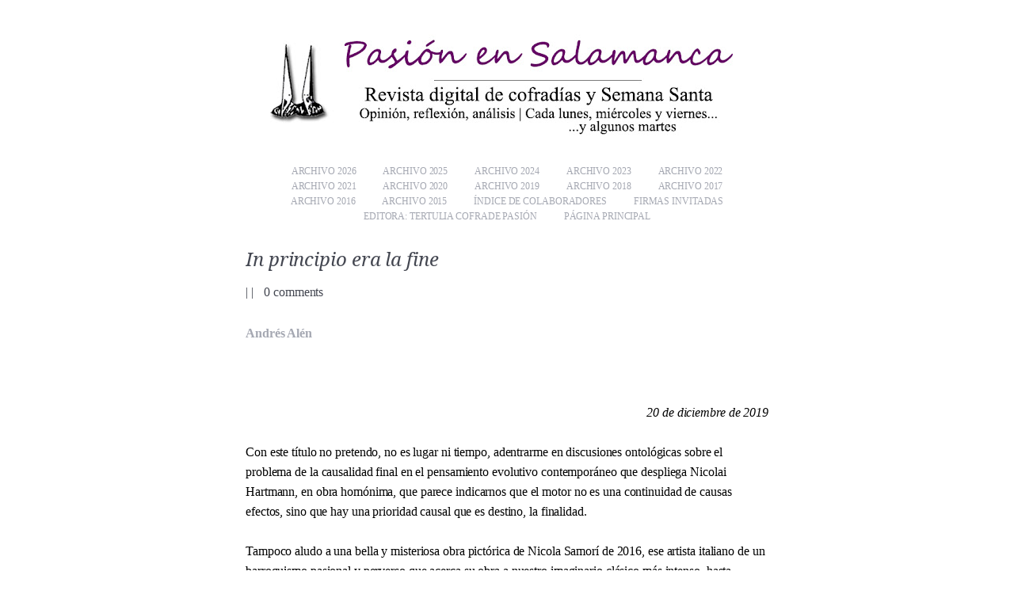

--- FILE ---
content_type: text/html; charset=UTF-8
request_url: https://www.pasionensalamanca.com/2019/12/in-principio-era-la-fine.html
body_size: 13524
content:
<!DOCTYPE html>
<html dir='ltr' xmlns='http://www.w3.org/1999/xhtml' xmlns:b='http://www.google.com/2005/gml/b' xmlns:data='http://www.google.com/2005/gml/data' xmlns:expr='http://www.google.com/2005/gml/expr'>
<head>
<link href='https://www.blogger.com/static/v1/widgets/2944754296-widget_css_bundle.css' rel='stylesheet' type='text/css'/>
<meta content='text/html; charset=UTF-8' http-equiv='Content-Type'/>
<meta content='blogger' name='generator'/>
<link href='https://www.pasionensalamanca.com/favicon.ico' rel='icon' type='image/x-icon'/>
<link href='https://www.pasionensalamanca.com/2019/12/in-principio-era-la-fine.html' rel='canonical'/>
<link rel="alternate" type="application/atom+xml" title="Pasión en Salamanca - Atom" href="https://www.pasionensalamanca.com/feeds/posts/default" />
<link rel="alternate" type="application/rss+xml" title="Pasión en Salamanca - RSS" href="https://www.pasionensalamanca.com/feeds/posts/default?alt=rss" />
<link rel="service.post" type="application/atom+xml" title="Pasión en Salamanca - Atom" href="https://www.blogger.com/feeds/9183323194513330226/posts/default" />

<link rel="alternate" type="application/atom+xml" title="Pasión en Salamanca - Atom" href="https://www.pasionensalamanca.com/feeds/1555543784924934499/comments/default" />
<!--Can't find substitution for tag [blog.ieCssRetrofitLinks]-->
<meta content='https://www.pasionensalamanca.com/2019/12/in-principio-era-la-fine.html' property='og:url'/>
<meta content='In principio era la fine ' property='og:title'/>
<meta content='Andrés Alén     20 de diciembre de 2019   Con este título no pretendo, no es lugar ni tiempo, adentrarme en discusiones ontológicas sobre el...' property='og:description'/>
<title>
In principio era la fine  | Pasión en Salamanca
</title>
<style id='page-skin-1' type='text/css'><!--
/*
-----------------------------------------------
Blogger Template Style
Name:     Simply Delicious
Design by: http://mmminimal.com/
Bloggerized by: http://www.freebloggertemplate.info/
Updated by: Blogger Team
----------------------------------------------- */
/* Variable definitions
====================
<Variable name="bgcolor" description="Page Background Color"
type="color" default="#fff">
<Variable name="textcolor" description="Text Color"
type="color" default="#333">
<Variable name="linkcolor" description="Link Color"
type="color" default="#58a">
<Variable name="pagetitlecolor" description="Blog Title Color"
type="color" default="#666">
<Variable name="descriptioncolor" description="Blog Description Color"
type="color" default="#999">
<Variable name="titlecolor" description="Post Title Color"
type="color" default="#c60">
<Variable name="bordercolor" description="Border Color"
type="color" default="#ccc">
<Variable name="sidebarcolor" description="Sidebar Title Color"
type="color" default="#999">
<Variable name="sidebartextcolor" description="Sidebar Text Color"
type="color" default="#666">
<Variable name="visitedlinkcolor" description="Visited Link Color"
type="color" default="#999">
<Variable name="bodyfont" description="Text Font"
type="font" default="normal normal 100% Georgia, Serif">
<Variable name="headerfont" description="Sidebar Title Font"
type="font"
default="normal normal 78% 'Trebuchet MS',Trebuchet,Arial,Verdana,Sans-serif">
<Variable name="pagetitlefont" description="Blog Title Font"
type="font"
default="normal normal 200% Georgia, Serif">
<Variable name="descriptionfont" description="Blog Description Font"
type="font"
default="normal normal 78% 'Trebuchet MS', Trebuchet, Arial, Verdana, Sans-serif">
<Variable name="postfooterfont" description="Post Footer Font"
type="font"
default="normal normal 78% 'Trebuchet MS', Trebuchet, Arial, Verdana, Sans-serif">
<Variable name="startSide" description="Side where text starts in blog language"
type="automatic" default="left">
<Variable name="endSide" description="Side where text ends in blog language"
type="automatic" default="right">
*/
#navbar-iframe  {
height : 0;
visibility : hidden;
}
body {
background:#ffffff;
color:#000000;
font-family:League Gothic;
font-size: 16px;
letter-spacing: -0.1px;
line-height: 18px;
padding: 0;
margin: 0;
}
a:link {
color:#A5A8B2;
text-decoration:none;
}
a:visited {
color:#A5A8B2;
text-decoration:none;
}
a:hover {
color: #444751;
text-decoration:none;
}
a img {
border-width:0;
}
/* Header
-----------------------------------------------
*/
#header-wrapper {
width:640px;
margin:0 auto 10px;
text-align: center;
}
#header-inner {
background-position: center;
margin-left: auto;
margin-right: auto;
margin-bottom: 33px;
}
#header {
margin: 5px;
text-align: center;
color:#444751;
}
#header h1 {
font-family: Droid Serif,arial,serif;
font-size: 30px;
font-style: italic;
font-weight: normal;
letter-spacing: -0.4px;
margin: 0 0 10px;
line-height: 24px;
}
#header a {
color: #444751;
text-decoration:none;
}
#header a:hover {
text-decoration:none;
}
#header .description {
margin:0;
padding:0;
color: #BABECB;
font-weight: normal;
font-style: italic;
}
#header img {
margin-left: auto;
margin-right: auto;
}
#navigation {
margin: 0 0 34px 0;
padding: 0;
z-index: 30;
}
#navigation li {
position: relative;
margin: 0;
padding: 0;
list-style: none;
display:inline-block;
text-transform: uppercase;
font-size: 12px;
}
#navigation li a {
display: block;
margin: 0;
padding: 0px 15px;
font-weight: normal;
}
#navigation li a:hover {border: none;}
#navigation li ul {
position: absolute;
left: -12px;
visibility: hidden;
margin: 10px 0 0 0;
padding: 20px;
background: url(https://blogger.googleusercontent.com/img/b/R29vZ2xl/AVvXsEjv1uP8saMLtnQc-RAtqnKqAFZcEtDZTADsJWficvfGau16RpAYWzYZw_1y9gz9Kt-NPFlqxBfJJu-ZoqsoTBN2TOEjSM1VFXIz8lVvmDhp-QiGNJ8br5WkS1923S_E3prkxnsqRHWULT78/s0/dropdown.png)top left;
border: none;
z-index: 1000;
}
#navigation li ul li {float: none;  display: inline; }
#navigation li ul li a {
position: relative;
display: block;
margin: 0;
font-size: 13px;
text-transform: none;
font-style: italic;
padding: 5px 3px;
width: auto;
white-space: nowrap;
text-align: left;
text-decoration: none;
color: #ccc;
border: none;
border-bottom: 1px dotted #666;
}
#navigation li ul li a:hover {
color: #FFF;
border: none;
border-bottom: 1px dotted #666;
}
#navigation li ul ul, #navigation li ul ul {display: none;}
/* Outer-Wrapper
----------------------------------------------- */
#outer-wrapper {
margin: 0 auto;
padding: 30px 0 5px;
width: 660px;
text-align:left;
}
#main-wrapper {
width: 660px;
padding:0;
margin:0;
word-wrap: break-word; /* fix for long text breaking sidebar float in IE */
overflow: hidden;     /* fix for long non-text content breaking IE sidebar float */
}
/* Headings
----------------------------------------------- */
h2 {
margin:1.5em 0 .75em;
font:normal normal 78% 'Trebuchet MS',Trebuchet,Arial,Verdana,Sans-serif;
line-height: 1.4em;
text-transform:uppercase;
letter-spacing:.2em;
color:#999999;
}
/* Posts
-----------------------------------------------
*/
h2.date-header {
margin:1.5em 0 .5em; display:none;
}
.post {
margin:0 0 20px;
padding-bottom: 15px;
}
.post h3 {
font-family: Droid Serif,arial,serif;
font-style: italic;
font-weight: normal;
font-size: 24px;
line-height: 24px;
margin: 0 0 20px;
color: #444751;
}
.post h3 a, .post h3 a:visited, .post h3 strong {
display:block;
text-decoration:none;
color: #444751;
}
.post h3 strong, .post h3 a:hover {
color: #444751;
}
.post-body {
margin:0 0 5px;
line-height:1.6em;
}
.post-header-line-1 {
color: #444751;
margin:0px 0 30px;
}
.post-header-line-1 a, .post-header-line-1 a:hover {
color: #444751;
}
.post-body blockquote {
line-height:1.3em;
}
.post-footer {
color: #BABECB;
font-weight: normal;
font-size: 13px;
line-height: 16px;
}
.comment-link {
margin-left:.6em;
}
.post img, table.tr-caption-container {
padding: 0px;
}
.tr-caption-container img {
border: none;
padding: 0;
}
.post blockquote {
margin:1em 20px;
}
.post blockquote p {
margin:.75em 0;
}
/* Comments
----------------------------------------------- */
#comments h4 {
margin:1em 0;
font-weight: bold;
line-height: 1.4em;
text-transform:uppercase;
letter-spacing:.2em;
color: #999999;
}
#comments-block {
margin:1em 0 1.5em;
line-height:1.6em;
}
#comments-block .comment-author {
margin:.5em 0;
}
#comments-block .comment-body {
margin:.25em 0 0;
}
#comments-block .comment-footer {
margin:-.25em 0 2em;
line-height: 1.4em;
text-transform:uppercase;
letter-spacing:.1em;
}
#comments-block .comment-body p {
margin:0 0 .75em;
}
.deleted-comment {
font-style:italic;
color:gray;
}
#blog-pager-newer-link {
float: left;
}
#blog-pager-older-link {
float: right;
}
#blog-pager {
border-top:1px dotted #cccccc;
text-align: center;
clear:both;
padding:20px 0;
font-size: 13px;
font-style: italic;
line-height: 16px;
}
.feed-links {
clear: both;
line-height: 2.5em;
}
.main .widget {
border-bottom:1px dotted #cccccc;
margin:0 0 1.5em;
padding:0 0 1.5em;
}
.main .Blog {
border-bottom-width: 0;
}
/* Profile
----------------------------------------------- */
.profile-img {
float: left;
margin-top: 0;
margin-right: 5px;
margin-bottom: 5px;
margin-left: 0;
padding: 4px;
border: 1px solid #cccccc;
}
.profile-data {
margin:0;
text-transform:uppercase;
letter-spacing:.1em;
font: normal normal 78% 'Trebuchet MS', Trebuchet, Arial, Verdana, Sans-serif;
color: #999999;
font-weight: bold;
line-height: 1.6em;
}
.profile-datablock {
margin:.5em 0 .5em;
}
.profile-textblock {
margin: 0.5em 0;
line-height: 1.6em;
}
.profile-link {
font: normal normal 78% 'Trebuchet MS', Trebuchet, Arial, Verdana, Sans-serif;
text-transform: uppercase;
letter-spacing: .1em;
}
/* Footer
----------------------------------------------- */
#icons {width: 640px; height: 26px; margin: 10px 0 20px 0; text-align: center;}
#icons a {margin: 0 4px; opacity: 0.5;}
#icons a:hover {opacity: 1;}
#footer{height: 15px; margin: 40px 0 5px 0; text-align: center; font-size: 10px; clear: both;}
a.morelink {
-moz-border-bottom-colors: none;
-moz-border-image: none;
-moz-border-left-colors: none;
-moz-border-right-colors: none;
-moz-border-top-colors: none;
border-color: -moz-use-text-color -moz-use-text-color #444751;
border-style: none none dotted;
border-width: medium medium 1px;
}
a.morelink:hover {
border-style: none none solid;
}
#Label1.widget.Label a:hover {
border-bottom: 1px dotted #58ACFA;
}
.cloud-label-widget-content {
line-height: 0px;
padding-top: 5px;
font-family:Georgia,serif;
font-color:#58ACFA;
font-style:italic;
line-height:2em;
text-align: center;
}
--></style>
<!--[if IE]> <style type='text/css'> #navigation li ul {position: absolute; left: -12px; visibility: hidden; margin: 20px 0 0 0; padding: 20px; background: #000; border: none; z-index: 1000; } *+html navigation {width: 640px; display: block; height: 50px;} /* IE7 */ * html navigation {width: 640px; display: block; height: 50px;} /* IE6 */ *+html #navigation li {float: left;} /* IE7 */ * html #navigation li {float: left;} /* IE6 */ *+html #content {clear: both;} /* IE7 */ * html #content {clear: both;} /* IE6 */ </style> <![endif]-->
<link href="//fonts.googleapis.com/css?family=Droid+Serif:italic" rel="stylesheet" type="text/css">
<script language="JavaScript" src="//ajax.googleapis.com/ajax/libs/jquery/1.2.6/jquery.js" type="text/javascript"></script>
<script type='text/javascript'>
//<![CDATA[
// Cheers Javascript Array for the tut: http://javascript-array.com/scripts/jquery_simple_drop_down_menu/

var timeout    = 500;
var closetimer = 0;
var ddmenuitem = 0;

function jsddm_open()
{  jsddm_canceltimer();
   jsddm_close();
   ddmenuitem = $(this).find('ul').css('visibility', 'visible');}

function jsddm_close()
{  if(ddmenuitem) ddmenuitem.css('visibility', 'hidden');}

function jsddm_timer()
{  closetimer = window.setTimeout(jsddm_close, timeout);}

function jsddm_canceltimer()
{  if(closetimer)
   {  window.clearTimeout(closetimer);
      closetimer = null;}}

$(document).ready(function()
{  $('#navigation > li').bind('mouseover', jsddm_open)
   $('#navigation > li').bind('mouseout',  jsddm_timer)});

document.onclick = jsddm_close;
//]]>
</script>
<script type='text/javascript'> var thumbnail_mode = "no-float" ; summary_noimg = 260; summary_img = 260;summary_img1 = 170; img_thumb_width = 630; img_thumb_height1 = 120; img_thumb_width1 = 190;</script>
<script type='text/javascript'>
//<![CDATA[
function removeHtmlTag(strx,chop){
if(strx.indexOf("<")!=-1)
{
var s = strx.split("<");
for(var i=0;i<s.length;i++){
if(s[i].indexOf(">")!=-1){
s[i] = s[i].substring(s[i].indexOf(">")+1,s[i].length);
}
}
strx = s.join("");
}
chop = (chop < strx.length-1) ? chop : strx.length-2;
while(strx.charAt(chop-1)!=' ' && strx.indexOf(' ',chop)!=-1) chop++;
strx = strx.substring(0,chop-1);
return strx+'. ';
}
function createSummaryAndThumb(pID, pURL,pTITLE){
var div = document.getElementById(pID);
var imgtag = "";
var img = div.getElementsByTagName("img");
var summ = summary_noimg;
if(img.length<=1) {
imgtag = '<span style="float:left; padding:0px 10px 5px 0px;"><a href="'+pURL+'"><img src="https://blogger.googleusercontent.com/img/b/R29vZ2xl/AVvXsEg-TEb_KOJqYAAlpo_aH-ZfMy6cds2pqLo8cizNL5k6mZEjgMLR3rMqfCzmoiFJiqDCfjxEOTigr3EXV56eos1hI_GXQqMbL4fmmTXT5A9p25W04ak0xrgOPxlsyIHhpKTSWjR-RfVnCWfK/s0/017.jpg" width="'+img_thumb_width+'px"/></a></span>';
summ = summary_img;
}
if(img.length>=1) {
imgtag = '<span style="padding:40px 40px 10px 40px;"><a href="'+pURL+'"><img src="'+img[0].src+'" width="'+img_thumb_width+'px"/></a></span>';
summ = summary_img;
}
if (postCount>=1){
if(img.length<=1) {
imgtag = '<span><a href="'+pURL+'"><img src="https://blogger.googleusercontent.com/img/b/R29vZ2xl/AVvXsEg-TEb_KOJqYAAlpo_aH-ZfMy6cds2pqLo8cizNL5k6mZEjgMLR3rMqfCzmoiFJiqDCfjxEOTigr3EXV56eos1hI_GXQqMbL4fmmTXT5A9p25W04ak0xrgOPxlsyIHhpKTSWjR-RfVnCWfK/s0/017.jpg" width="'+img_thumb_width1+'px" height="'+img_thumb_height1+'px"/></a></span>';
summ = summary_img1;
}
if(img.length>=1) {
imgtag = '<span><a href="'+pURL+'"><img src="'+img[0].src+'" width="'+img_thumb_width1+'px" height="'+img_thumb_height1+'px"/></a></span>';
summ = summary_img1;
}
}
var summary = imgtag + '<div style="text-align:center;">' + '<a href="'+pURL+'" style="font-size: 20px;font-weight: normal;line-height: 14px;color:#444751;">' + pTITLE + '</a>' + '</div>' +'<div style="font-size: 13px;font-style: italic;">' + removeHtmlTag(div.innerHTML,summ) + '<a href="'+pURL+'" class="morelink">' + 'Sigue leyendo' + '</a>' + '</div>';
if (postCount>=1){
var summary = imgtag + '<div style="text-align:center;">' + '<a href="'+pURL+'" style="font-size: 16px;font-weight: normal;line-height: 14px;color:#444751;">' + pTITLE + '</a>' + '</div>';
}
div.innerHTML = summary;
}
//]]>
</script>
<link href='https://www.blogger.com/dyn-css/authorization.css?targetBlogID=9183323194513330226&amp;zx=1806470f-5ed3-484d-8cf3-2bd6a6d1ec28' media='none' onload='if(media!=&#39;all&#39;)media=&#39;all&#39;' rel='stylesheet'/><noscript><link href='https://www.blogger.com/dyn-css/authorization.css?targetBlogID=9183323194513330226&amp;zx=1806470f-5ed3-484d-8cf3-2bd6a6d1ec28' rel='stylesheet'/></noscript>
<meta name='google-adsense-platform-account' content='ca-host-pub-1556223355139109'/>
<meta name='google-adsense-platform-domain' content='blogspot.com'/>

</head>
<body>
<div id='fb-root'></div><script>(function(d, s, id) {  var js, fjs = d.getElementsByTagName(s)[0];  if (d.getElementById(id)) return;  js = d.createElement(s); js.id = id;  js.src = "//connect.facebook.net/es_LA/sdk.js#xfbml=1&version=v2.0";  fjs.parentNode.insertBefore(js, fjs);}(document, 'script', 'facebook-jssdk'));</script>
<div id='outer-wrapper'><div id='wrap2'>
<!-- skip links for text browsers -->
<span id='skiplinks' style='display:none;'>
<a href='#main'>skip to main </a> |
      <a href='#sidebar'>skip to sidebar</a>
</span>
<div id='header-wrapper'>
<div class='header section' id='header'><div class='widget Header' data-version='1' id='Header1'>
<div id='header-inner'>
<a href='https://www.pasionensalamanca.com/' style='display: block'>
<img alt='Pasión en Salamanca' height='138px; ' id='Header1_headerimg' src='https://blogger.googleusercontent.com/img/a/AVvXsEgsWgWI47HB-p_cN3fPKpW-tIicAVAULLsiCiEK7Si9oai8qxbecwJnbq5ImQK70Fnw6h1I52dHmwGibIbvsJ7uRQyDYDM4jR5unrsQyY_dwg372U7z9d-XRgx7IUFK7pcrXPJRaE2Lzjfak4bcZSY-aGVHuLvH_EQ5YxwO2lgTTZIxylXGDUEoSxQFPARN=s632' style='display: block' width='632px; '/>
</a>
</div>
</div></div>
<!-- Pages-based menu added by BTemplates.com -->
<div><div>
<!-- Pages -->
<div class='section' id='pages'><div class='widget PageList' data-version='1' id='PageList9'>
<div>
<ul id='navigation'>
<li><a href='https://www.pasionensalamanca.com/p/archivo-2026.html'>Archivo 2026</a></li>
<li><a href='https://www.pasionensalamanca.com/p/archivo-2025.html'>Archivo 2025</a></li>
<li><a href='https://www.pasionensalamanca.com/p/archivo-2024.html'>Archivo 2024</a></li>
<li><a href='http://www.pasionensalamanca.com/p/archivo-2023.html'>Archivo 2023</a></li>
<li><a href='http://www.pasionensalamanca.com/p/archivo-2022.html'>Archivo 2022</a></li>
<li><a href='http://www.pasionensalamanca.com/p/archivo-2021.html'>Archivo 2021</a></li>
<li><a href='http://www.pasionensalamanca.com/p/la-direccion-de-la-revista-no-tiene-por.html'>Archivo 2020</a></li>
<li><a href='http://www.pasionensalamanca.com/p/archivo-2019.html'>Archivo 2019</a></li>
<li><a href='http://www.pasionensalamanca.com/p/archivo-2018.html'>Archivo 2018</a></li>
<li><a href='http://www.pasionensalamanca.com/p/archivo-2017.html'>Archivo 2017</a></li>
<li><a href='http://www.pasionensalamanca.com/p/archivo-2016.html'>Archivo 2016</a></li>
<li><a href='http://pasionensalamanca.blogspot.com/p/archivo.html'>Archivo 2015</a></li>
<li><a href='http://www.pasionensalamanca.com/p/autores.html'>Índice de colaboradores</a></li>
<li><a href='http://www.pasionensalamanca.com/p/firmas-invitadas.html'>Firmas invitadas</a></li>
<li><a href='http://www.tertuliacofradepasion.com'>EDITORA: TERTULIA COFRADE PASIÓN</a></li>
<li><a href='http://www.pasionensalamanca.com/'>Página principal</a></li>
</ul>
<div class='clear'></div>
</div>
</div></div>
<!-- /Pages -->
</div></div>
</div>
<div id='content-wrapper'>
<div id='crosscol-wrapper' style='text-align:center'>
<div class='crosscol no-items section' id='crosscol'>
</div>
</div>
<div id='main-wrapper'>
<div class='main section' id='main'><div class='widget Blog' data-version='1' id='Blog1'>
<script type='text/javascript'>
var postCount=0;
</script>
<div class='blog-posts hfeed'>
<!--Can't find substitution for tag [defaultAdStart]-->

          <div class="date-outer">
        
<h2 class='date-header'><span>viernes, 20 de diciembre de 2019</span></h2>

          <div class="date-posts">
        
<div id='postfirst1555543784924934499'>
<div class='post-outer'>
<div class='post hentry' itemscope='itemscope' itemtype='http://schema.org/BlogPosting'>
<a name='1555543784924934499'></a>
<style>
.post {
border-bottom:1px dotted #ccc;
  }
</style>
<h3 class='post-title entry-title' itemprop='name'>
In principio era la fine 
</h3>
<div class='post-header'>
<div class='post-header-line-1'>
<span class='post-author vcard'>
</span> | <span class='post-timestamp'>
</span> | <span class='post-comment-link'>
<a class='comment-link' href='https://www.pasionensalamanca.com/2019/12/in-principio-era-la-fine.html#comment-form' onclick=''>0
comments</a>
</span>
</div>
</div>
<div class='post-body entry-content' id='post-body-1555543784924934499' itemprop='articleBody'>
<b><a href="http://www.pasionensalamanca.com/p/autores-andres-alen.html">Andrés Alén</a></b><br />
<br /><br /><div style="text-align: right;">
<i><br /></i></div>
<div style="text-align: right;">
<i>20 de diciembre de 2019</i></div>
<br />
Con este título no pretendo, no es lugar ni tiempo, adentrarme en discusiones ontológicas sobre el problema de la causalidad final en el pensamiento evolutivo contemporáneo que despliega Nicolai Hartmann, en obra homónima, que parece indicarnos que el motor no es una continuidad de causas efectos, sino que hay una prioridad causal que es destino, la finalidad.<br />
<br />
Tampoco aludo a una bella y misteriosa obra pictórica de Nicola Samorí de 2016, ese artista italiano de un barroquismo pasional y perverso que acerca su obra a nuestro imaginario clásico más intenso, hasta lacerante, que algún despistado anglosajón confundiría con lo "gore". Pero ya volveré en tiempo cuaresmal, más propio, a este joven y capacitado autor que tanto acude en pleitesía a la obra de José de Ribera, y a mí tanto me conmueve.<br />
<br />
Es mucho más sencillo: estamos en tiempo de adviento esperando un nacimiento decisivo, y nacer es empezar a vivir.<br />
<br />
Hace casi ochocientos años, el 24 de diciembre de 1223 en un Greccio nevado, Francisco, que había comunicado, según narra Tomás de Celano, al buen Juan de Greccio, "su deseo de celebrar la memoria del niño que nació en Belén, y quiero contemplar de alguna manera con mis ojos lo que sufrió en su invalidez de niño, cómo fue reclinado en el pesebre y cómo fue colocado sobre heno entre el buey y el asno".<br />
<br />
Se pidieron los permisos correspondientes ante la novedad litúrgica y en esa noche Francisco se dispuso a experimentar la primera misa del gallo que la devoción popular quiso convertir en el primer belén. No faltaron los hermanos, los pastores, sencillos "hombres y mujeres de la comarca, rebosando de gozo, prepararon, según sus posibilidades, cirios y teas para iluminar aquella noche que, con su estrella centelleante, ilumina todos los días y años".<br />
<br />
El santo de Asís experimentó esa noche la profunda centralidad de la Navidad en ese Niño de Belén. Juan de Greccio aseguró "haber visto dormido en el pesebre a un niño extraordinariamente hermoso al que, estrechando entre sus brazos el bienaventurado padre Francisco, parecía querer despertarlo del sueño". Una encarnación que el creyente identifica con otra cotidiana que sucede desde la cena de Pascua entre las manos de cualquier sacerdote en la celebración eucarística.<br />
<br />
Hace unas fechas, en estas mismas páginas, el padre <a href="http://www.pasionensalamanca.com/p/autores-tomas-gil-rodrigo.html">Tomas Gil Rodrigo</a> constataba la fuerte ligazón que siempre han tenido las cofradías y hermandades de Semana Santa con la tradición belenista, que se conserva en la actualidad con tanto brillo como en el hermoso belén de las Isabeles de la Real Cofradía, y justificaba Tomás un camino que "debe proseguir hasta la cruz y el sepulcro vacío, es decir, nos encamina hasta la Semana Santa".<br />
<br />
Estaba muy presente en san Francisco esa ligazón entre el pesebre y la cruz, esa nueva encarnación vivida en sus propios estigmas, y que también intuyeron los grandes escultores y pintores del barroco español con sus Niños con los atributos de la Pasión hoy, en tiempos de pensamiento débil, tan políticamente incorrectos.<br />
<br />
Es curiosa la imagen contenida en el fresco gótico de Giotto, <i>El Belén de Greccio</i> (1295-1299) de la Basílica Mayor de Asís, que aparte de adelantarse a la representación tridimensional renacentista demuestra en la parte superior, casi fuera de escena, la trasera inclinada de una cruz que no puede ser otra que la trasera de su propio <i>Crocifisso di Santa Maria Novella</i>. Una carpintería maestra, perfecto entramado en madera de álamo, descrito en el fresco en todo detalle en perspectiva caballera.<br />
<br />
Este envés de la cruz sobre la tierna escena de la contemplación del Niño, esa cara y cruz, se me antoja una misma moneda que me da pie al título de este artículo: <i>El principio era el final</i>. Pero no uniendo nacimiento y muerte, sino las dos Pascuas principales, Navidad y Resurrección, los dos viajes. Uniendo el pesebre con el sepulcro, en palabras del excelso poeta Aníbal Núñez "esa luminosa cisterna de rocío que hace revivir". O sea, también "El final era el principio".<br />
<br />
<br />
<div style='clear: both;'></div>
</div>
<div class='post-footer'>
<div class='post-footer-line post-footer-line-1'>
<span class='post-icons'>
</span>
<div class='post-share-buttons goog-inline-block'>
<table cellspacing='0' width='100%'>
<tr>
<td align='left'>
<div class='fb-like' data-href='www.pasionensalamanca.com' data-layout='button_count' data-show-faces='false' data-width='450'></div>
<div class='fb-send' data-href='www.pasionensalamanca.com'></div>
</td>
<td>
<div class='g-plusone' data-annotation='none' data-size='medium'></div>
<script type='text/javascript'>
  window.___gcfg = {lang: 'es'};

  (function() {
    var po = document.createElement('script'); po.type = 'text/javascript'; po.async = true;
    po.src = 'https://apis.google.com/js/platform.js';
    var s = document.getElementsByTagName('script')[0]; s.parentNode.insertBefore(po, s);
  })();
</script>
</td>
<td align='left'>
<a class='twitter-follow-button' data-lang='es' data-show-count='false' href='https://twitter.com/tcpasion'>Seguir a @tcpasion</a>
<script>!function(d,s,id){var js,fjs=d.getElementsByTagName(s)[0],p=/^http:/.test(d.location)?'http':'https';if(!d.getElementById(id)){js=d.createElement(s);js.id=id;js.src=p+'://platform.twitter.com/widgets.js';fjs.parentNode.insertBefore(js,fjs);}}(document, 'script', 'twitter-wjs');</script>
</td>
<td align='left'>
<a class='twitter-share-button' data-lang='es' data-via='tcpasion' href='https://twitter.com/share'>Twittear</a>
<script>!function(d,s,id){var js,fjs=d.getElementsByTagName(s)[0],p=/^http:/.test(d.location)?'http':'https';if(!d.getElementById(id)){js=d.createElement(s);js.id=id;js.src=p+'://platform.twitter.com/widgets.js';fjs.parentNode.insertBefore(js,fjs);}}(document, 'script', 'twitter-wjs');</script>
</td>
</tr>
</table>
</div>
</div>
<div class='post-footer-line post-footer-line-2'><span class='post-labels'>
Labels:
<a href='https://www.pasionensalamanca.com/search/label/arte' rel='tag'>arte</a>,
<a href='https://www.pasionensalamanca.com/search/label/Navidad' rel='tag'>Navidad</a>,
<a href='https://www.pasionensalamanca.com/search/label/pintura' rel='tag'>pintura</a>
</span>
</div>
<div class='post-footer-line post-footer-line-3'><span class='post-location'>
</span>
</div>
</div>
</div>
<div class='comments' id='comments'>
<a name='comments'></a>
<h4>
0
comments:
        
</h4>
<div id='Blog1_comments-block-wrapper'>
<dl class='avatar-comment-indent' id='comments-block'>
</dl>
</div>
<p class='comment-footer'>
<div class='comment-form'>
<a name='comment-form'></a>
<h4 id='comment-post-message'></h4>
<p>
</p>
<a href='https://www.blogger.com/comment/frame/9183323194513330226?po=1555543784924934499&hl=es&saa=85391&origin=https://www.pasionensalamanca.com' id='comment-editor-src'></a>
<iframe allowtransparency='true' class='blogger-iframe-colorize blogger-comment-from-post' frameborder='0' height='410' id='comment-editor' name='comment-editor' src='' width='100%'></iframe>
<!--Can't find substitution for tag [post.friendConnectJs]-->
<script src='https://www.blogger.com/static/v1/jsbin/2830521187-comment_from_post_iframe.js' type='text/javascript'></script>
<script type='text/javascript'>
      BLOG_CMT_createIframe('https://www.blogger.com/rpc_relay.html', '0');
    </script>
</div>
</p>
<div id='backlinks-container'>
<div id='Blog1_backlinks-container'>
</div>
</div>
</div>
</div>
</div>

        </div></div>
      
<!--Can't find substitution for tag [adEnd]-->
</div>
<div class='blog-pager' id='blog-pager'>
<span id='blog-pager-newer-link'>
<a class='blog-pager-newer-link' href='https://www.pasionensalamanca.com/2019/12/y-no-encontraron-posada.html' id='Blog1_blog-pager-newer-link' title='Entrada más reciente'></a>
</span>
<span id='blog-pager-older-link'>
<a class='blog-pager-older-link' href='https://www.pasionensalamanca.com/2019/12/de-las-normas-y-su-consejero.html' id='Blog1_blog-pager-older-link' title='Entrada antigua'></a>
</span>
<a class='home-link' href='https://www.pasionensalamanca.com/'></a>
</div>
<div class='clear'></div>
<div class='post-feeds'>
<div class='feed-links'>
<a class='feed-link' href='https://www.pasionensalamanca.com/feeds/1555543784924934499/comments/default' target='_blank' type='application/atom+xml'></a>
</div>
</div>
</div><div class='widget Label' data-version='1' id='Label1'>
<h2>Temas. Cada etiqueta muestra los últimos 20 artículos vinculados a ella</h2>
<div class='widget-content cloud-label-widget-content'>
<span class='label-size label-size-5'>
<a dir='ltr' href='https://www.pasionensalamanca.com/search/label/cofrad%C3%ADas'>cofradías</a>
</span>
<span class='label-size label-size-5'>
<a dir='ltr' href='https://www.pasionensalamanca.com/search/label/procesiones'>procesiones</a>
</span>
<span class='label-size label-size-4'>
<a dir='ltr' href='https://www.pasionensalamanca.com/search/label/arte'>arte</a>
</span>
<span class='label-size label-size-4'>
<a dir='ltr' href='https://www.pasionensalamanca.com/search/label/religiosidad%20popular'>religiosidad popular</a>
</span>
<span class='label-size label-size-4'>
<a dir='ltr' href='https://www.pasionensalamanca.com/search/label/di%C3%B3cesis'>diócesis</a>
</span>
<span class='label-size label-size-4'>
<a dir='ltr' href='https://www.pasionensalamanca.com/search/label/pastoral'>pastoral</a>
</span>
<span class='label-size label-size-4'>
<a dir='ltr' href='https://www.pasionensalamanca.com/search/label/cultura'>cultura</a>
</span>
<span class='label-size label-size-4'>
<a dir='ltr' href='https://www.pasionensalamanca.com/search/label/tallas'>tallas</a>
</span>
<span class='label-size label-size-4'>
<a dir='ltr' href='https://www.pasionensalamanca.com/search/label/imaginer%C3%ADa'>imaginería</a>
</span>
<span class='label-size label-size-4'>
<a dir='ltr' href='https://www.pasionensalamanca.com/search/label/idiosincrasia'>idiosincrasia</a>
</span>
<span class='label-size label-size-3'>
<a dir='ltr' href='https://www.pasionensalamanca.com/search/label/Junta%20de%20Cofrad%C3%ADas'>Junta de Cofradías</a>
</span>
<span class='label-size label-size-3'>
<a dir='ltr' href='https://www.pasionensalamanca.com/search/label/tradici%C3%B3n'>tradición</a>
</span>
<span class='label-size label-size-3'>
<a dir='ltr' href='https://www.pasionensalamanca.com/search/label/pol%C3%ADtica'>política</a>
</span>
<span class='label-size label-size-3'>
<a dir='ltr' href='https://www.pasionensalamanca.com/search/label/Cuaresma'>Cuaresma</a>
</span>
<span class='label-size label-size-3'>
<a dir='ltr' href='https://www.pasionensalamanca.com/search/label/Navidad'>Navidad</a>
</span>
<span class='label-size label-size-3'>
<a dir='ltr' href='https://www.pasionensalamanca.com/search/label/Tertulia%20Cofrade%20Pasi%C3%B3n'>Tertulia Cofrade Pasión</a>
</span>
<span class='label-size label-size-3'>
<a dir='ltr' href='https://www.pasionensalamanca.com/search/label/aniversarios'>aniversarios</a>
</span>
<span class='label-size label-size-3'>
<a dir='ltr' href='https://www.pasionensalamanca.com/search/label/est%C3%A9tica'>estética</a>
</span>
<span class='label-size label-size-3'>
<a dir='ltr' href='https://www.pasionensalamanca.com/search/label/turismo'>turismo</a>
</span>
<span class='label-size label-size-3'>
<a dir='ltr' href='https://www.pasionensalamanca.com/search/label/cargos'>cargos</a>
</span>
<span class='label-size label-size-3'>
<a dir='ltr' href='https://www.pasionensalamanca.com/search/label/formaci%C3%B3n'>formación</a>
</span>
<span class='label-size label-size-3'>
<a dir='ltr' href='https://www.pasionensalamanca.com/search/label/liturgia'>liturgia</a>
</span>
<span class='label-size label-size-3'>
<a dir='ltr' href='https://www.pasionensalamanca.com/search/label/comunicaci%C3%B3n'>comunicación</a>
</span>
<span class='label-size label-size-3'>
<a dir='ltr' href='https://www.pasionensalamanca.com/search/label/pintura'>pintura</a>
</span>
<span class='label-size label-size-3'>
<a dir='ltr' href='https://www.pasionensalamanca.com/search/label/Asamblea%20Diocesana'>Asamblea Diocesana</a>
</span>
<span class='label-size label-size-3'>
<a dir='ltr' href='https://www.pasionensalamanca.com/search/label/carteler%C3%ADa'>cartelería</a>
</span>
<span class='label-size label-size-3'>
<a dir='ltr' href='https://www.pasionensalamanca.com/search/label/Pascua'>Pascua</a>
</span>
<span class='label-size label-size-3'>
<a dir='ltr' href='https://www.pasionensalamanca.com/search/label/preg%C3%B3n'>pregón</a>
</span>
<span class='label-size label-size-3'>
<a dir='ltr' href='https://www.pasionensalamanca.com/search/label/caridad'>caridad</a>
</span>
<span class='label-size label-size-3'>
<a dir='ltr' href='https://www.pasionensalamanca.com/search/label/cultos'>cultos</a>
</span>
<span class='label-size label-size-3'>
<a dir='ltr' href='https://www.pasionensalamanca.com/search/label/literatura'>literatura</a>
</span>
<span class='label-size label-size-3'>
<a dir='ltr' href='https://www.pasionensalamanca.com/search/label/editorial'>editorial</a>
</span>
<span class='label-size label-size-3'>
<a dir='ltr' href='https://www.pasionensalamanca.com/search/label/pasos'>pasos</a>
</span>
<span class='label-size label-size-3'>
<a dir='ltr' href='https://www.pasionensalamanca.com/search/label/poes%C3%ADa'>poesía</a>
</span>
<span class='label-size label-size-3'>
<a dir='ltr' href='https://www.pasionensalamanca.com/search/label/Catedral'>Catedral</a>
</span>
<span class='label-size label-size-3'>
<a dir='ltr' href='https://www.pasionensalamanca.com/search/label/secularizaci%C3%B3n'>secularización</a>
</span>
<span class='label-size label-size-3'>
<a dir='ltr' href='https://www.pasionensalamanca.com/search/label/Tierra%20Santa'>Tierra Santa</a>
</span>
<span class='label-size label-size-3'>
<a dir='ltr' href='https://www.pasionensalamanca.com/search/label/historia'>historia</a>
</span>
<span class='label-size label-size-3'>
<a dir='ltr' href='https://www.pasionensalamanca.com/search/label/provincia'>provincia</a>
</span>
<span class='label-size label-size-3'>
<a dir='ltr' href='https://www.pasionensalamanca.com/search/label/publicaciones'>publicaciones</a>
</span>
<span class='label-size label-size-3'>
<a dir='ltr' href='https://www.pasionensalamanca.com/search/label/especial%20Semana%20Santa%202020'>especial Semana Santa 2020</a>
</span>
<span class='label-size label-size-3'>
<a dir='ltr' href='https://www.pasionensalamanca.com/search/label/fot%C3%B3grafos'>fotógrafos</a>
</span>
<span class='label-size label-size-3'>
<a dir='ltr' href='https://www.pasionensalamanca.com/search/label/hermanos%20de%20carga'>hermanos de carga</a>
</span>
<span class='label-size label-size-3'>
<a dir='ltr' href='https://www.pasionensalamanca.com/search/label/periodismo'>periodismo</a>
</span>
<span class='label-size label-size-3'>
<a dir='ltr' href='https://www.pasionensalamanca.com/search/label/ritos'>ritos</a>
</span>
<span class='label-size label-size-3'>
<a dir='ltr' href='https://www.pasionensalamanca.com/search/label/Ayuntamiento'>Ayuntamiento</a>
</span>
<span class='label-size label-size-3'>
<a dir='ltr' href='https://www.pasionensalamanca.com/search/label/Coordinadora%20Diocesana%20de%20Cofrad%C3%ADas'>Coordinadora Diocesana de Cofradías</a>
</span>
<span class='label-size label-size-3'>
<a dir='ltr' href='https://www.pasionensalamanca.com/search/label/patrimonio'>patrimonio</a>
</span>
<span class='label-size label-size-3'>
<a dir='ltr' href='https://www.pasionensalamanca.com/search/label/Corpus%20Christi'>Corpus Christi</a>
</span>
<span class='label-size label-size-3'>
<a dir='ltr' href='https://www.pasionensalamanca.com/search/label/revistas'>revistas</a>
</span>
<span class='label-size label-size-3'>
<a dir='ltr' href='https://www.pasionensalamanca.com/search/label/sacerdotes'>sacerdotes</a>
</span>
<span class='label-size label-size-3'>
<a dir='ltr' href='https://www.pasionensalamanca.com/search/label/A%C3%B1o%20Jubilar%20Teresiano'>Año Jubilar Teresiano</a>
</span>
<span class='label-size label-size-3'>
<a dir='ltr' href='https://www.pasionensalamanca.com/search/label/j%C3%B3venes'>jóvenes</a>
</span>
<span class='label-size label-size-3'>
<a dir='ltr' href='https://www.pasionensalamanca.com/search/label/muerte'>muerte</a>
</span>
<span class='label-size label-size-3'>
<a dir='ltr' href='https://www.pasionensalamanca.com/search/label/ni%C3%B1os'>niños</a>
</span>
<span class='label-size label-size-2'>
<a dir='ltr' href='https://www.pasionensalamanca.com/search/label/Fernando%20Mayoral'>Fernando Mayoral</a>
</span>
<span class='label-size label-size-2'>
<a dir='ltr' href='https://www.pasionensalamanca.com/search/label/devociones'>devociones</a>
</span>
<span class='label-size label-size-2'>
<a dir='ltr' href='https://www.pasionensalamanca.com/search/label/educaci%C3%B3n'>educación</a>
</span>
<span class='label-size label-size-2'>
<a dir='ltr' href='https://www.pasionensalamanca.com/search/label/exposici%C3%B3n'>exposición</a>
</span>
<span class='label-size label-size-2'>
<a dir='ltr' href='https://www.pasionensalamanca.com/search/label/Zamora'>Zamora</a>
</span>
<span class='label-size label-size-2'>
<a dir='ltr' href='https://www.pasionensalamanca.com/search/label/justicia'>justicia</a>
</span>
<span class='label-size label-size-2'>
<a dir='ltr' href='https://www.pasionensalamanca.com/search/label/obituario'>obituario</a>
</span>
<span class='label-size label-size-2'>
<a dir='ltr' href='https://www.pasionensalamanca.com/search/label/religiosas'>religiosas</a>
</span>
<span class='label-size label-size-2'>
<a dir='ltr' href='https://www.pasionensalamanca.com/search/label/redes%20sociales'>redes sociales</a>
</span>
<span class='label-size label-size-2'>
<a dir='ltr' href='https://www.pasionensalamanca.com/search/label/Jubileo%20de%20la%20Misericordia'>Jubileo de la Misericordia</a>
</span>
<span class='label-size label-size-2'>
<a dir='ltr' href='https://www.pasionensalamanca.com/search/label/estatutos'>estatutos</a>
</span>
<span class='label-size label-size-2'>
<a dir='ltr' href='https://www.pasionensalamanca.com/search/label/m%C3%BAsica'>música</a>
</span>
<span class='label-size label-size-2'>
<a dir='ltr' href='https://www.pasionensalamanca.com/search/label/pandemia'>pandemia</a>
</span>
<span class='label-size label-size-2'>
<a dir='ltr' href='https://www.pasionensalamanca.com/search/label/Universidad'>Universidad</a>
</span>
<span class='label-size label-size-2'>
<a dir='ltr' href='https://www.pasionensalamanca.com/search/label/aplausos'>aplausos</a>
</span>
<span class='label-size label-size-2'>
<a dir='ltr' href='https://www.pasionensalamanca.com/search/label/encuentros'>encuentros</a>
</span>
<span class='label-size label-size-2'>
<a dir='ltr' href='https://www.pasionensalamanca.com/search/label/subvenciones'>subvenciones</a>
</span>
<span class='label-size label-size-2'>
<a dir='ltr' href='https://www.pasionensalamanca.com/search/label/cofradias'>cofradias</a>
</span>
<span class='label-size label-size-2'>
<a dir='ltr' href='https://www.pasionensalamanca.com/search/label/mujer'>mujer</a>
</span>
<span class='label-size label-size-2'>
<a dir='ltr' href='https://www.pasionensalamanca.com/search/label/restauraci%C3%B3n'>restauración</a>
</span>
<span class='label-size label-size-2'>
<a dir='ltr' href='https://www.pasionensalamanca.com/search/label/suspensi%C3%B3n%20de%20procesiones'>suspensión de procesiones</a>
</span>
<span class='label-size label-size-2'>
<a dir='ltr' href='https://www.pasionensalamanca.com/search/label/templos'>templos</a>
</span>
<span class='label-size label-size-2'>
<a dir='ltr' href='https://www.pasionensalamanca.com/search/label/virus'>virus</a>
</span>
<span class='label-size label-size-2'>
<a dir='ltr' href='https://www.pasionensalamanca.com/search/label/vocaciones'>vocaciones</a>
</span>
<span class='label-size label-size-2'>
<a dir='ltr' href='https://www.pasionensalamanca.com/search/label/%C3%81vila'>Ávila</a>
</span>
<span class='label-size label-size-1'>
<a dir='ltr' href='https://www.pasionensalamanca.com/search/label/Caridad%20cristiana'>Caridad cristiana</a>
</span>
<span class='label-size label-size-1'>
<a dir='ltr' href='https://www.pasionensalamanca.com/search/label/Formaci%C3%B3n%20cofrade'>Formación cofrade</a>
</span>
<span class='label-size label-size-1'>
<a dir='ltr' href='https://www.pasionensalamanca.com/search/label/Pandemias'>Pandemias</a>
</span>
<span class='label-size label-size-1'>
<a dir='ltr' href='https://www.pasionensalamanca.com/search/label/Poeta%20ante%20la%20Cruz'>Poeta ante la Cruz</a>
</span>
<span class='label-size label-size-1'>
<a dir='ltr' href='https://www.pasionensalamanca.com/search/label/Salamanca'>Salamanca</a>
</span>
<span class='label-size label-size-1'>
<a dir='ltr' href='https://www.pasionensalamanca.com/search/label/Semana%20Santa'>Semana Santa</a>
</span>
<span class='label-size label-size-1'>
<a dir='ltr' href='https://www.pasionensalamanca.com/search/label/solidaridad'>solidaridad</a>
</span>
<div class='clear'></div>
</div>
</div><div class='widget BlogSearch' data-version='1' id='BlogSearch1'>
<h2 class='title'>&#191;Qué buscas?</h2>
<div class='widget-content'>
<div id='BlogSearch1_form'>
<form action='https://www.pasionensalamanca.com/search' class='gsc-search-box' target='_top'>
<table cellpadding='0' cellspacing='0' class='gsc-search-box'>
<tbody>
<tr>
<td class='gsc-input'>
<input autocomplete='off' class='gsc-input' name='q' size='10' title='search' type='text' value=''/>
</td>
<td class='gsc-search-button'>
<input class='gsc-search-button' title='search' type='submit' value='Buscar'/>
</td>
</tr>
</tbody>
</table>
</form>
</div>
</div>
<div class='clear'></div>
</div><div class='widget HTML' data-version='1' id='HTML1'>
<div class='widget-content'>
<div align="center"><span style="background-color: #fcfcfc; line-height: 20.7999992370605px;font-family:monospace;font-size:13px;color:#888888;"><a href="http://twitter.com/tcpasion" target="_blank"><img alt="Twitter" border="0" src="https://blogger.googleusercontent.com/img/b/R29vZ2xl/AVvXsEgnjmigJPJngbcxiGbMCJGc_h75iGjpZKtGej5Gl-EezSs0-ZOARDAXRlb2CdYV0U8mU6uYx2jRMlS6vkQsbl4ym8i89vN20BuBZFGIXTmHRMnSHYA8kYtCD2aKUfqYqAria0XRMSsEkprt/s1600/twitter.png" title="Twitter" width="50px" / /></a> <a href="//www.youtube.com/tertuliapasion" target="_blank"><img alt="YouTube" border="0" src="https://blogger.googleusercontent.com/img/b/R29vZ2xl/AVvXsEi63BmllGgMdxhv6gIruVqeay5iBMmUGr9IOAIquZbgqSMZwxi_6NWTmfS4ko6Ok4iJai_48dmLGRAKz5elOaSVDbLQHguNV2JAZvJScf2KbPU-Fgfucjgx3kYW32jKCRcCFI3yzHhIzsnn/s1600/youtube.png" title="YouTube" width="50px" / /></a> <a href="http://www.facebook.com/tertuliacofradepasion" target="_blank"><img alt="Facebook" border="0" src="https://blogger.googleusercontent.com/img/b/R29vZ2xl/AVvXsEg9evp1mRwWgOpFBdgUa9FEj9LQpzVKLjQQYtUZuYs3qhsH-Hx-uLVXOXzCtddFOmORMFHfkPzNmjaUO6ovTGIobN5anirmdCVP1YO-aJlqD89HlI3tRFPqQi6Ua0XTeKGNRXo-NoMlxryQ/s1600/facebook.png" title="Facebook" width="50px" / /></a></span></div>
</div>
<div class='clear'></div>
</div><div class='widget Image' data-version='1' id='Image2'>
<div class='widget-content'>
<a href='http://www.tertuliacofradepasion.com'>
<img alt='' height='108' id='Image2_img' src='https://blogger.googleusercontent.com/img/b/R29vZ2xl/AVvXsEhEuSLExFQ4hefISSa5HYYyLLD1HIvLSvEHXifBASafpt8KmS486crp1NYPXntdTE_yMf6xYLx4Svw7rvdbnNN8cMqRqVz1w_JtutoGPeolrIZLhOZ9sgI5PwM0tW2riundlJSc1LV7qcjW/s1600/banner-nuevo-2020.jpg' width='652'/>
</a>
<br/>
</div>
<div class='clear'></div>
</div><div class='widget Text' data-version='1' id='Text2'>
<div class='widget-content'>
<div style="text-align: center;">Proyecto editado por la <a href="http://www.tertuliacofradepasion.com/">Tertulia Cofrade Pasión</a></div>
</div>
<div class='clear'></div>
</div></div>
</div>
<!-- spacer for skins that want sidebar and main to be the same height-->
<div class='clear'>&#160;</div>
</div>
<!-- end content-wrapper -->
<div id='footer'>

            Con el soporte de <a href='http://www.freebloggertemplate.info/'>Free Blogger Templates</a>
</div><!-- /#footer -->
</div></div>
<!-- end outer-wrapper -->

<script type="text/javascript" src="https://www.blogger.com/static/v1/widgets/2028843038-widgets.js"></script>
<script type='text/javascript'>
window['__wavt'] = 'AOuZoY5Ha1a7HDaYfPzV_OHYcP0J9ylJNg:1769407348476';_WidgetManager._Init('//www.blogger.com/rearrange?blogID\x3d9183323194513330226','//www.pasionensalamanca.com/2019/12/in-principio-era-la-fine.html','9183323194513330226');
_WidgetManager._SetDataContext([{'name': 'blog', 'data': {'blogId': '9183323194513330226', 'title': 'Pasi\xf3n en Salamanca', 'url': 'https://www.pasionensalamanca.com/2019/12/in-principio-era-la-fine.html', 'canonicalUrl': 'https://www.pasionensalamanca.com/2019/12/in-principio-era-la-fine.html', 'homepageUrl': 'https://www.pasionensalamanca.com/', 'searchUrl': 'https://www.pasionensalamanca.com/search', 'canonicalHomepageUrl': 'https://www.pasionensalamanca.com/', 'blogspotFaviconUrl': 'https://www.pasionensalamanca.com/favicon.ico', 'bloggerUrl': 'https://www.blogger.com', 'hasCustomDomain': true, 'httpsEnabled': true, 'enabledCommentProfileImages': true, 'gPlusViewType': 'FILTERED_POSTMOD', 'adultContent': false, 'analyticsAccountNumber': '', 'encoding': 'UTF-8', 'locale': 'es', 'localeUnderscoreDelimited': 'es', 'languageDirection': 'ltr', 'isPrivate': false, 'isMobile': false, 'isMobileRequest': false, 'mobileClass': '', 'isPrivateBlog': false, 'isDynamicViewsAvailable': true, 'feedLinks': '\x3clink rel\x3d\x22alternate\x22 type\x3d\x22application/atom+xml\x22 title\x3d\x22Pasi\xf3n en Salamanca - Atom\x22 href\x3d\x22https://www.pasionensalamanca.com/feeds/posts/default\x22 /\x3e\n\x3clink rel\x3d\x22alternate\x22 type\x3d\x22application/rss+xml\x22 title\x3d\x22Pasi\xf3n en Salamanca - RSS\x22 href\x3d\x22https://www.pasionensalamanca.com/feeds/posts/default?alt\x3drss\x22 /\x3e\n\x3clink rel\x3d\x22service.post\x22 type\x3d\x22application/atom+xml\x22 title\x3d\x22Pasi\xf3n en Salamanca - Atom\x22 href\x3d\x22https://www.blogger.com/feeds/9183323194513330226/posts/default\x22 /\x3e\n\n\x3clink rel\x3d\x22alternate\x22 type\x3d\x22application/atom+xml\x22 title\x3d\x22Pasi\xf3n en Salamanca - Atom\x22 href\x3d\x22https://www.pasionensalamanca.com/feeds/1555543784924934499/comments/default\x22 /\x3e\n', 'meTag': '', 'adsenseHostId': 'ca-host-pub-1556223355139109', 'adsenseHasAds': false, 'adsenseAutoAds': false, 'boqCommentIframeForm': true, 'loginRedirectParam': '', 'view': '', 'dynamicViewsCommentsSrc': '//www.blogblog.com/dynamicviews/4224c15c4e7c9321/js/comments.js', 'dynamicViewsScriptSrc': '//www.blogblog.com/dynamicviews/6e0d22adcfa5abea', 'plusOneApiSrc': 'https://apis.google.com/js/platform.js', 'disableGComments': true, 'interstitialAccepted': false, 'sharing': {'platforms': [{'name': 'Obtener enlace', 'key': 'link', 'shareMessage': 'Obtener enlace', 'target': ''}, {'name': 'Facebook', 'key': 'facebook', 'shareMessage': 'Compartir en Facebook', 'target': 'facebook'}, {'name': 'Escribe un blog', 'key': 'blogThis', 'shareMessage': 'Escribe un blog', 'target': 'blog'}, {'name': 'X', 'key': 'twitter', 'shareMessage': 'Compartir en X', 'target': 'twitter'}, {'name': 'Pinterest', 'key': 'pinterest', 'shareMessage': 'Compartir en Pinterest', 'target': 'pinterest'}, {'name': 'Correo electr\xf3nico', 'key': 'email', 'shareMessage': 'Correo electr\xf3nico', 'target': 'email'}], 'disableGooglePlus': true, 'googlePlusShareButtonWidth': 0, 'googlePlusBootstrap': '\x3cscript type\x3d\x22text/javascript\x22\x3ewindow.___gcfg \x3d {\x27lang\x27: \x27es\x27};\x3c/script\x3e'}, 'hasCustomJumpLinkMessage': true, 'jumpLinkMessage': 'Sigue leyendo', 'pageType': 'item', 'postId': '1555543784924934499', 'pageName': 'In principio era la fine ', 'pageTitle': 'Pasi\xf3n en Salamanca: In principio era la fine '}}, {'name': 'features', 'data': {}}, {'name': 'messages', 'data': {'edit': 'Editar', 'linkCopiedToClipboard': 'El enlace se ha copiado en el Portapapeles.', 'ok': 'Aceptar', 'postLink': 'Enlace de la entrada'}}, {'name': 'template', 'data': {'name': 'custom', 'localizedName': 'Personalizado', 'isResponsive': false, 'isAlternateRendering': false, 'isCustom': true}}, {'name': 'view', 'data': {'classic': {'name': 'classic', 'url': '?view\x3dclassic'}, 'flipcard': {'name': 'flipcard', 'url': '?view\x3dflipcard'}, 'magazine': {'name': 'magazine', 'url': '?view\x3dmagazine'}, 'mosaic': {'name': 'mosaic', 'url': '?view\x3dmosaic'}, 'sidebar': {'name': 'sidebar', 'url': '?view\x3dsidebar'}, 'snapshot': {'name': 'snapshot', 'url': '?view\x3dsnapshot'}, 'timeslide': {'name': 'timeslide', 'url': '?view\x3dtimeslide'}, 'isMobile': false, 'title': 'In principio era la fine ', 'description': 'Andr\xe9s Al\xe9n     20 de diciembre de 2019   Con este t\xedtulo no pretendo, no es lugar ni tiempo, adentrarme en discusiones ontol\xf3gicas sobre el...', 'url': 'https://www.pasionensalamanca.com/2019/12/in-principio-era-la-fine.html', 'type': 'item', 'isSingleItem': true, 'isMultipleItems': false, 'isError': false, 'isPage': false, 'isPost': true, 'isHomepage': false, 'isArchive': false, 'isLabelSearch': false, 'postId': 1555543784924934499}}]);
_WidgetManager._RegisterWidget('_HeaderView', new _WidgetInfo('Header1', 'header', document.getElementById('Header1'), {}, 'displayModeFull'));
_WidgetManager._RegisterWidget('_PageListView', new _WidgetInfo('PageList9', 'pages', document.getElementById('PageList9'), {'title': 'P\xe1ginas', 'links': [{'isCurrentPage': false, 'href': 'https://www.pasionensalamanca.com/p/archivo-2026.html', 'id': '8247050881674095082', 'title': 'Archivo 2026'}, {'isCurrentPage': false, 'href': 'https://www.pasionensalamanca.com/p/archivo-2025.html', 'id': '1051598745807504109', 'title': 'Archivo 2025'}, {'isCurrentPage': false, 'href': 'https://www.pasionensalamanca.com/p/archivo-2024.html', 'id': '5824031885940790693', 'title': 'Archivo 2024'}, {'isCurrentPage': false, 'href': 'http://www.pasionensalamanca.com/p/archivo-2023.html', 'title': 'Archivo 2023'}, {'isCurrentPage': false, 'href': 'http://www.pasionensalamanca.com/p/archivo-2022.html', 'title': 'Archivo 2022'}, {'isCurrentPage': false, 'href': 'http://www.pasionensalamanca.com/p/archivo-2021.html', 'title': 'Archivo 2021'}, {'isCurrentPage': false, 'href': 'http://www.pasionensalamanca.com/p/la-direccion-de-la-revista-no-tiene-por.html', 'title': 'Archivo 2020'}, {'isCurrentPage': false, 'href': 'http://www.pasionensalamanca.com/p/archivo-2019.html', 'title': 'Archivo 2019'}, {'isCurrentPage': false, 'href': 'http://www.pasionensalamanca.com/p/archivo-2018.html', 'title': 'Archivo 2018'}, {'isCurrentPage': false, 'href': 'http://www.pasionensalamanca.com/p/archivo-2017.html', 'title': 'Archivo 2017'}, {'isCurrentPage': false, 'href': 'http://www.pasionensalamanca.com/p/archivo-2016.html', 'title': 'Archivo 2016'}, {'isCurrentPage': false, 'href': 'http://pasionensalamanca.blogspot.com/p/archivo.html', 'title': 'Archivo 2015'}, {'isCurrentPage': false, 'href': 'http://www.pasionensalamanca.com/p/autores.html', 'title': '\xcdndice de colaboradores'}, {'isCurrentPage': false, 'href': 'http://www.pasionensalamanca.com/p/firmas-invitadas.html', 'title': 'Firmas invitadas'}, {'isCurrentPage': false, 'href': 'http://www.tertuliacofradepasion.com', 'title': 'EDITORA: TERTULIA COFRADE PASI\xd3N'}, {'isCurrentPage': false, 'href': 'http://www.pasionensalamanca.com/', 'title': 'P\xe1gina principal'}], 'mobile': false, 'showPlaceholder': true, 'hasCurrentPage': false}, 'displayModeFull'));
_WidgetManager._RegisterWidget('_BlogView', new _WidgetInfo('Blog1', 'main', document.getElementById('Blog1'), {'cmtInteractionsEnabled': false, 'lightboxEnabled': true, 'lightboxModuleUrl': 'https://www.blogger.com/static/v1/jsbin/498020680-lbx__es.js', 'lightboxCssUrl': 'https://www.blogger.com/static/v1/v-css/828616780-lightbox_bundle.css'}, 'displayModeFull'));
_WidgetManager._RegisterWidget('_LabelView', new _WidgetInfo('Label1', 'main', document.getElementById('Label1'), {}, 'displayModeFull'));
_WidgetManager._RegisterWidget('_BlogSearchView', new _WidgetInfo('BlogSearch1', 'main', document.getElementById('BlogSearch1'), {}, 'displayModeFull'));
_WidgetManager._RegisterWidget('_HTMLView', new _WidgetInfo('HTML1', 'main', document.getElementById('HTML1'), {}, 'displayModeFull'));
_WidgetManager._RegisterWidget('_ImageView', new _WidgetInfo('Image2', 'main', document.getElementById('Image2'), {'resize': true}, 'displayModeFull'));
_WidgetManager._RegisterWidget('_TextView', new _WidgetInfo('Text2', 'main', document.getElementById('Text2'), {}, 'displayModeFull'));
</script>
</body>
</html>

--- FILE ---
content_type: text/html; charset=utf-8
request_url: https://accounts.google.com/o/oauth2/postmessageRelay?parent=https%3A%2F%2Fwww.pasionensalamanca.com&jsh=m%3B%2F_%2Fscs%2Fabc-static%2F_%2Fjs%2Fk%3Dgapi.lb.en.2kN9-TZiXrM.O%2Fd%3D1%2Frs%3DAHpOoo_B4hu0FeWRuWHfxnZ3V0WubwN7Qw%2Fm%3D__features__
body_size: 160
content:
<!DOCTYPE html><html><head><title></title><meta http-equiv="content-type" content="text/html; charset=utf-8"><meta http-equiv="X-UA-Compatible" content="IE=edge"><meta name="viewport" content="width=device-width, initial-scale=1, minimum-scale=1, maximum-scale=1, user-scalable=0"><script src='https://ssl.gstatic.com/accounts/o/2580342461-postmessagerelay.js' nonce="8a4oUHRx9c2a5VzsqWuVmQ"></script></head><body><script type="text/javascript" src="https://apis.google.com/js/rpc:shindig_random.js?onload=init" nonce="8a4oUHRx9c2a5VzsqWuVmQ"></script></body></html>